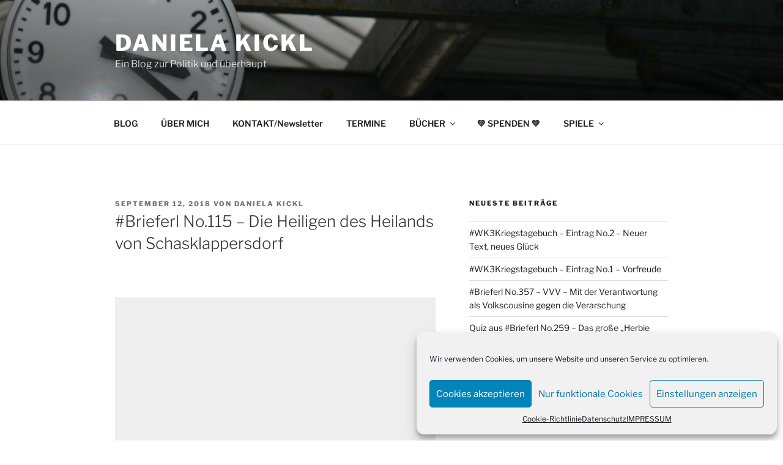

--- FILE ---
content_type: text/html; charset=utf-8
request_url: https://www.google.com/recaptcha/api2/aframe
body_size: 267
content:
<!DOCTYPE HTML><html><head><meta http-equiv="content-type" content="text/html; charset=UTF-8"></head><body><script nonce="G-Upu9TJALOr-jOJijqNJw">/** Anti-fraud and anti-abuse applications only. See google.com/recaptcha */ try{var clients={'sodar':'https://pagead2.googlesyndication.com/pagead/sodar?'};window.addEventListener("message",function(a){try{if(a.source===window.parent){var b=JSON.parse(a.data);var c=clients[b['id']];if(c){var d=document.createElement('img');d.src=c+b['params']+'&rc='+(localStorage.getItem("rc::a")?sessionStorage.getItem("rc::b"):"");window.document.body.appendChild(d);sessionStorage.setItem("rc::e",parseInt(sessionStorage.getItem("rc::e")||0)+1);localStorage.setItem("rc::h",'1769375537115');}}}catch(b){}});window.parent.postMessage("_grecaptcha_ready", "*");}catch(b){}</script></body></html>